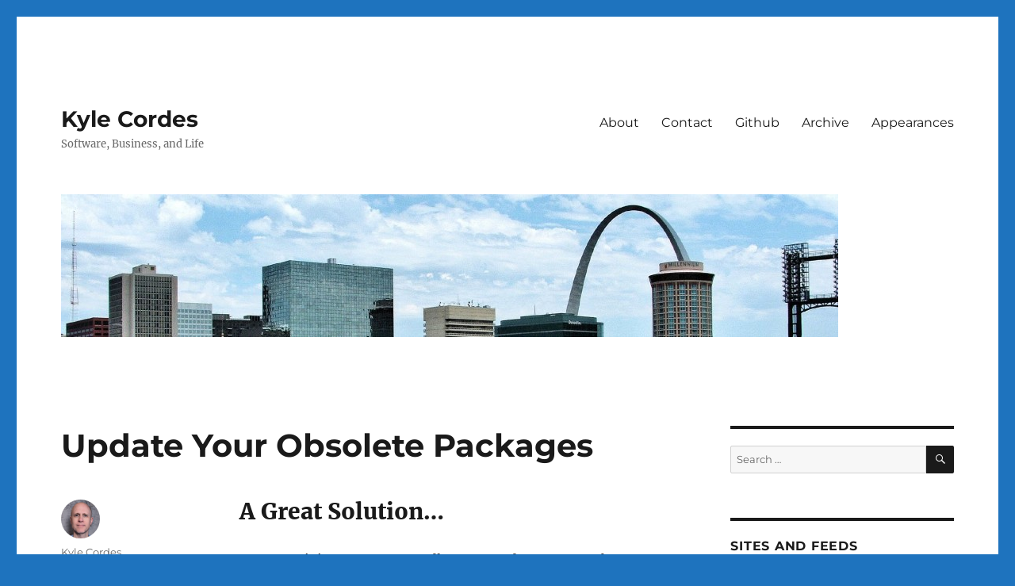

--- FILE ---
content_type: text/html; charset=UTF-8
request_url: https://kylecordes.com/2013/update-obsolete-packages
body_size: 11068
content:
<!DOCTYPE html>
<html lang="en-US" class="no-js">
<head>
	<meta charset="UTF-8">
	<meta name="viewport" content="width=device-width, initial-scale=1.0">
	<link rel="profile" href="https://gmpg.org/xfn/11">
		<script>(function(html){html.className = html.className.replace(/\bno-js\b/,'js')})(document.documentElement);</script>
<title>Update Your Obsolete Packages &#8211; Kyle Cordes</title>
<meta name='robots' content='max-image-preview:large' />
	<style>img:is([sizes="auto" i], [sizes^="auto," i]) { contain-intrinsic-size: 3000px 1500px }</style>
	<link rel="alternate" type="application/rss+xml" title="Kyle Cordes &raquo; Feed" href="https://kylecordes.com/feed" />
<link rel="alternate" type="application/rss+xml" title="Kyle Cordes &raquo; Comments Feed" href="https://kylecordes.com/comments/feed" />
<link rel="alternate" type="application/rss+xml" title="Kyle Cordes &raquo; Update Your Obsolete Packages Comments Feed" href="https://kylecordes.com/2013/update-obsolete-packages/feed" />
<script>
window._wpemojiSettings = {"baseUrl":"https:\/\/s.w.org\/images\/core\/emoji\/16.0.1\/72x72\/","ext":".png","svgUrl":"https:\/\/s.w.org\/images\/core\/emoji\/16.0.1\/svg\/","svgExt":".svg","source":{"concatemoji":"https:\/\/kylecordes.com\/blog\/wp-includes\/js\/wp-emoji-release.min.js?ver=6.8.3"}};
/*! This file is auto-generated */
!function(s,n){var o,i,e;function c(e){try{var t={supportTests:e,timestamp:(new Date).valueOf()};sessionStorage.setItem(o,JSON.stringify(t))}catch(e){}}function p(e,t,n){e.clearRect(0,0,e.canvas.width,e.canvas.height),e.fillText(t,0,0);var t=new Uint32Array(e.getImageData(0,0,e.canvas.width,e.canvas.height).data),a=(e.clearRect(0,0,e.canvas.width,e.canvas.height),e.fillText(n,0,0),new Uint32Array(e.getImageData(0,0,e.canvas.width,e.canvas.height).data));return t.every(function(e,t){return e===a[t]})}function u(e,t){e.clearRect(0,0,e.canvas.width,e.canvas.height),e.fillText(t,0,0);for(var n=e.getImageData(16,16,1,1),a=0;a<n.data.length;a++)if(0!==n.data[a])return!1;return!0}function f(e,t,n,a){switch(t){case"flag":return n(e,"\ud83c\udff3\ufe0f\u200d\u26a7\ufe0f","\ud83c\udff3\ufe0f\u200b\u26a7\ufe0f")?!1:!n(e,"\ud83c\udde8\ud83c\uddf6","\ud83c\udde8\u200b\ud83c\uddf6")&&!n(e,"\ud83c\udff4\udb40\udc67\udb40\udc62\udb40\udc65\udb40\udc6e\udb40\udc67\udb40\udc7f","\ud83c\udff4\u200b\udb40\udc67\u200b\udb40\udc62\u200b\udb40\udc65\u200b\udb40\udc6e\u200b\udb40\udc67\u200b\udb40\udc7f");case"emoji":return!a(e,"\ud83e\udedf")}return!1}function g(e,t,n,a){var r="undefined"!=typeof WorkerGlobalScope&&self instanceof WorkerGlobalScope?new OffscreenCanvas(300,150):s.createElement("canvas"),o=r.getContext("2d",{willReadFrequently:!0}),i=(o.textBaseline="top",o.font="600 32px Arial",{});return e.forEach(function(e){i[e]=t(o,e,n,a)}),i}function t(e){var t=s.createElement("script");t.src=e,t.defer=!0,s.head.appendChild(t)}"undefined"!=typeof Promise&&(o="wpEmojiSettingsSupports",i=["flag","emoji"],n.supports={everything:!0,everythingExceptFlag:!0},e=new Promise(function(e){s.addEventListener("DOMContentLoaded",e,{once:!0})}),new Promise(function(t){var n=function(){try{var e=JSON.parse(sessionStorage.getItem(o));if("object"==typeof e&&"number"==typeof e.timestamp&&(new Date).valueOf()<e.timestamp+604800&&"object"==typeof e.supportTests)return e.supportTests}catch(e){}return null}();if(!n){if("undefined"!=typeof Worker&&"undefined"!=typeof OffscreenCanvas&&"undefined"!=typeof URL&&URL.createObjectURL&&"undefined"!=typeof Blob)try{var e="postMessage("+g.toString()+"("+[JSON.stringify(i),f.toString(),p.toString(),u.toString()].join(",")+"));",a=new Blob([e],{type:"text/javascript"}),r=new Worker(URL.createObjectURL(a),{name:"wpTestEmojiSupports"});return void(r.onmessage=function(e){c(n=e.data),r.terminate(),t(n)})}catch(e){}c(n=g(i,f,p,u))}t(n)}).then(function(e){for(var t in e)n.supports[t]=e[t],n.supports.everything=n.supports.everything&&n.supports[t],"flag"!==t&&(n.supports.everythingExceptFlag=n.supports.everythingExceptFlag&&n.supports[t]);n.supports.everythingExceptFlag=n.supports.everythingExceptFlag&&!n.supports.flag,n.DOMReady=!1,n.readyCallback=function(){n.DOMReady=!0}}).then(function(){return e}).then(function(){var e;n.supports.everything||(n.readyCallback(),(e=n.source||{}).concatemoji?t(e.concatemoji):e.wpemoji&&e.twemoji&&(t(e.twemoji),t(e.wpemoji)))}))}((window,document),window._wpemojiSettings);
</script>
<style id='wp-emoji-styles-inline-css'>

	img.wp-smiley, img.emoji {
		display: inline !important;
		border: none !important;
		box-shadow: none !important;
		height: 1em !important;
		width: 1em !important;
		margin: 0 0.07em !important;
		vertical-align: -0.1em !important;
		background: none !important;
		padding: 0 !important;
	}
</style>
<link rel='stylesheet' id='wp-block-library-css' href='https://kylecordes.com/blog/wp-includes/css/dist/block-library/style.min.css?ver=6.8.3' media='all' />
<style id='wp-block-library-theme-inline-css'>
.wp-block-audio :where(figcaption){color:#555;font-size:13px;text-align:center}.is-dark-theme .wp-block-audio :where(figcaption){color:#ffffffa6}.wp-block-audio{margin:0 0 1em}.wp-block-code{border:1px solid #ccc;border-radius:4px;font-family:Menlo,Consolas,monaco,monospace;padding:.8em 1em}.wp-block-embed :where(figcaption){color:#555;font-size:13px;text-align:center}.is-dark-theme .wp-block-embed :where(figcaption){color:#ffffffa6}.wp-block-embed{margin:0 0 1em}.blocks-gallery-caption{color:#555;font-size:13px;text-align:center}.is-dark-theme .blocks-gallery-caption{color:#ffffffa6}:root :where(.wp-block-image figcaption){color:#555;font-size:13px;text-align:center}.is-dark-theme :root :where(.wp-block-image figcaption){color:#ffffffa6}.wp-block-image{margin:0 0 1em}.wp-block-pullquote{border-bottom:4px solid;border-top:4px solid;color:currentColor;margin-bottom:1.75em}.wp-block-pullquote cite,.wp-block-pullquote footer,.wp-block-pullquote__citation{color:currentColor;font-size:.8125em;font-style:normal;text-transform:uppercase}.wp-block-quote{border-left:.25em solid;margin:0 0 1.75em;padding-left:1em}.wp-block-quote cite,.wp-block-quote footer{color:currentColor;font-size:.8125em;font-style:normal;position:relative}.wp-block-quote:where(.has-text-align-right){border-left:none;border-right:.25em solid;padding-left:0;padding-right:1em}.wp-block-quote:where(.has-text-align-center){border:none;padding-left:0}.wp-block-quote.is-large,.wp-block-quote.is-style-large,.wp-block-quote:where(.is-style-plain){border:none}.wp-block-search .wp-block-search__label{font-weight:700}.wp-block-search__button{border:1px solid #ccc;padding:.375em .625em}:where(.wp-block-group.has-background){padding:1.25em 2.375em}.wp-block-separator.has-css-opacity{opacity:.4}.wp-block-separator{border:none;border-bottom:2px solid;margin-left:auto;margin-right:auto}.wp-block-separator.has-alpha-channel-opacity{opacity:1}.wp-block-separator:not(.is-style-wide):not(.is-style-dots){width:100px}.wp-block-separator.has-background:not(.is-style-dots){border-bottom:none;height:1px}.wp-block-separator.has-background:not(.is-style-wide):not(.is-style-dots){height:2px}.wp-block-table{margin:0 0 1em}.wp-block-table td,.wp-block-table th{word-break:normal}.wp-block-table :where(figcaption){color:#555;font-size:13px;text-align:center}.is-dark-theme .wp-block-table :where(figcaption){color:#ffffffa6}.wp-block-video :where(figcaption){color:#555;font-size:13px;text-align:center}.is-dark-theme .wp-block-video :where(figcaption){color:#ffffffa6}.wp-block-video{margin:0 0 1em}:root :where(.wp-block-template-part.has-background){margin-bottom:0;margin-top:0;padding:1.25em 2.375em}
</style>
<style id='classic-theme-styles-inline-css'>
/*! This file is auto-generated */
.wp-block-button__link{color:#fff;background-color:#32373c;border-radius:9999px;box-shadow:none;text-decoration:none;padding:calc(.667em + 2px) calc(1.333em + 2px);font-size:1.125em}.wp-block-file__button{background:#32373c;color:#fff;text-decoration:none}
</style>
<style id='global-styles-inline-css'>
:root{--wp--preset--aspect-ratio--square: 1;--wp--preset--aspect-ratio--4-3: 4/3;--wp--preset--aspect-ratio--3-4: 3/4;--wp--preset--aspect-ratio--3-2: 3/2;--wp--preset--aspect-ratio--2-3: 2/3;--wp--preset--aspect-ratio--16-9: 16/9;--wp--preset--aspect-ratio--9-16: 9/16;--wp--preset--color--black: #000000;--wp--preset--color--cyan-bluish-gray: #abb8c3;--wp--preset--color--white: #fff;--wp--preset--color--pale-pink: #f78da7;--wp--preset--color--vivid-red: #cf2e2e;--wp--preset--color--luminous-vivid-orange: #ff6900;--wp--preset--color--luminous-vivid-amber: #fcb900;--wp--preset--color--light-green-cyan: #7bdcb5;--wp--preset--color--vivid-green-cyan: #00d084;--wp--preset--color--pale-cyan-blue: #8ed1fc;--wp--preset--color--vivid-cyan-blue: #0693e3;--wp--preset--color--vivid-purple: #9b51e0;--wp--preset--color--dark-gray: #1a1a1a;--wp--preset--color--medium-gray: #686868;--wp--preset--color--light-gray: #e5e5e5;--wp--preset--color--blue-gray: #4d545c;--wp--preset--color--bright-blue: #007acc;--wp--preset--color--light-blue: #9adffd;--wp--preset--color--dark-brown: #402b30;--wp--preset--color--medium-brown: #774e24;--wp--preset--color--dark-red: #640c1f;--wp--preset--color--bright-red: #ff675f;--wp--preset--color--yellow: #ffef8e;--wp--preset--gradient--vivid-cyan-blue-to-vivid-purple: linear-gradient(135deg,rgba(6,147,227,1) 0%,rgb(155,81,224) 100%);--wp--preset--gradient--light-green-cyan-to-vivid-green-cyan: linear-gradient(135deg,rgb(122,220,180) 0%,rgb(0,208,130) 100%);--wp--preset--gradient--luminous-vivid-amber-to-luminous-vivid-orange: linear-gradient(135deg,rgba(252,185,0,1) 0%,rgba(255,105,0,1) 100%);--wp--preset--gradient--luminous-vivid-orange-to-vivid-red: linear-gradient(135deg,rgba(255,105,0,1) 0%,rgb(207,46,46) 100%);--wp--preset--gradient--very-light-gray-to-cyan-bluish-gray: linear-gradient(135deg,rgb(238,238,238) 0%,rgb(169,184,195) 100%);--wp--preset--gradient--cool-to-warm-spectrum: linear-gradient(135deg,rgb(74,234,220) 0%,rgb(151,120,209) 20%,rgb(207,42,186) 40%,rgb(238,44,130) 60%,rgb(251,105,98) 80%,rgb(254,248,76) 100%);--wp--preset--gradient--blush-light-purple: linear-gradient(135deg,rgb(255,206,236) 0%,rgb(152,150,240) 100%);--wp--preset--gradient--blush-bordeaux: linear-gradient(135deg,rgb(254,205,165) 0%,rgb(254,45,45) 50%,rgb(107,0,62) 100%);--wp--preset--gradient--luminous-dusk: linear-gradient(135deg,rgb(255,203,112) 0%,rgb(199,81,192) 50%,rgb(65,88,208) 100%);--wp--preset--gradient--pale-ocean: linear-gradient(135deg,rgb(255,245,203) 0%,rgb(182,227,212) 50%,rgb(51,167,181) 100%);--wp--preset--gradient--electric-grass: linear-gradient(135deg,rgb(202,248,128) 0%,rgb(113,206,126) 100%);--wp--preset--gradient--midnight: linear-gradient(135deg,rgb(2,3,129) 0%,rgb(40,116,252) 100%);--wp--preset--font-size--small: 13px;--wp--preset--font-size--medium: 20px;--wp--preset--font-size--large: 36px;--wp--preset--font-size--x-large: 42px;--wp--preset--spacing--20: 0.44rem;--wp--preset--spacing--30: 0.67rem;--wp--preset--spacing--40: 1rem;--wp--preset--spacing--50: 1.5rem;--wp--preset--spacing--60: 2.25rem;--wp--preset--spacing--70: 3.38rem;--wp--preset--spacing--80: 5.06rem;--wp--preset--shadow--natural: 6px 6px 9px rgba(0, 0, 0, 0.2);--wp--preset--shadow--deep: 12px 12px 50px rgba(0, 0, 0, 0.4);--wp--preset--shadow--sharp: 6px 6px 0px rgba(0, 0, 0, 0.2);--wp--preset--shadow--outlined: 6px 6px 0px -3px rgba(255, 255, 255, 1), 6px 6px rgba(0, 0, 0, 1);--wp--preset--shadow--crisp: 6px 6px 0px rgba(0, 0, 0, 1);}:where(.is-layout-flex){gap: 0.5em;}:where(.is-layout-grid){gap: 0.5em;}body .is-layout-flex{display: flex;}.is-layout-flex{flex-wrap: wrap;align-items: center;}.is-layout-flex > :is(*, div){margin: 0;}body .is-layout-grid{display: grid;}.is-layout-grid > :is(*, div){margin: 0;}:where(.wp-block-columns.is-layout-flex){gap: 2em;}:where(.wp-block-columns.is-layout-grid){gap: 2em;}:where(.wp-block-post-template.is-layout-flex){gap: 1.25em;}:where(.wp-block-post-template.is-layout-grid){gap: 1.25em;}.has-black-color{color: var(--wp--preset--color--black) !important;}.has-cyan-bluish-gray-color{color: var(--wp--preset--color--cyan-bluish-gray) !important;}.has-white-color{color: var(--wp--preset--color--white) !important;}.has-pale-pink-color{color: var(--wp--preset--color--pale-pink) !important;}.has-vivid-red-color{color: var(--wp--preset--color--vivid-red) !important;}.has-luminous-vivid-orange-color{color: var(--wp--preset--color--luminous-vivid-orange) !important;}.has-luminous-vivid-amber-color{color: var(--wp--preset--color--luminous-vivid-amber) !important;}.has-light-green-cyan-color{color: var(--wp--preset--color--light-green-cyan) !important;}.has-vivid-green-cyan-color{color: var(--wp--preset--color--vivid-green-cyan) !important;}.has-pale-cyan-blue-color{color: var(--wp--preset--color--pale-cyan-blue) !important;}.has-vivid-cyan-blue-color{color: var(--wp--preset--color--vivid-cyan-blue) !important;}.has-vivid-purple-color{color: var(--wp--preset--color--vivid-purple) !important;}.has-black-background-color{background-color: var(--wp--preset--color--black) !important;}.has-cyan-bluish-gray-background-color{background-color: var(--wp--preset--color--cyan-bluish-gray) !important;}.has-white-background-color{background-color: var(--wp--preset--color--white) !important;}.has-pale-pink-background-color{background-color: var(--wp--preset--color--pale-pink) !important;}.has-vivid-red-background-color{background-color: var(--wp--preset--color--vivid-red) !important;}.has-luminous-vivid-orange-background-color{background-color: var(--wp--preset--color--luminous-vivid-orange) !important;}.has-luminous-vivid-amber-background-color{background-color: var(--wp--preset--color--luminous-vivid-amber) !important;}.has-light-green-cyan-background-color{background-color: var(--wp--preset--color--light-green-cyan) !important;}.has-vivid-green-cyan-background-color{background-color: var(--wp--preset--color--vivid-green-cyan) !important;}.has-pale-cyan-blue-background-color{background-color: var(--wp--preset--color--pale-cyan-blue) !important;}.has-vivid-cyan-blue-background-color{background-color: var(--wp--preset--color--vivid-cyan-blue) !important;}.has-vivid-purple-background-color{background-color: var(--wp--preset--color--vivid-purple) !important;}.has-black-border-color{border-color: var(--wp--preset--color--black) !important;}.has-cyan-bluish-gray-border-color{border-color: var(--wp--preset--color--cyan-bluish-gray) !important;}.has-white-border-color{border-color: var(--wp--preset--color--white) !important;}.has-pale-pink-border-color{border-color: var(--wp--preset--color--pale-pink) !important;}.has-vivid-red-border-color{border-color: var(--wp--preset--color--vivid-red) !important;}.has-luminous-vivid-orange-border-color{border-color: var(--wp--preset--color--luminous-vivid-orange) !important;}.has-luminous-vivid-amber-border-color{border-color: var(--wp--preset--color--luminous-vivid-amber) !important;}.has-light-green-cyan-border-color{border-color: var(--wp--preset--color--light-green-cyan) !important;}.has-vivid-green-cyan-border-color{border-color: var(--wp--preset--color--vivid-green-cyan) !important;}.has-pale-cyan-blue-border-color{border-color: var(--wp--preset--color--pale-cyan-blue) !important;}.has-vivid-cyan-blue-border-color{border-color: var(--wp--preset--color--vivid-cyan-blue) !important;}.has-vivid-purple-border-color{border-color: var(--wp--preset--color--vivid-purple) !important;}.has-vivid-cyan-blue-to-vivid-purple-gradient-background{background: var(--wp--preset--gradient--vivid-cyan-blue-to-vivid-purple) !important;}.has-light-green-cyan-to-vivid-green-cyan-gradient-background{background: var(--wp--preset--gradient--light-green-cyan-to-vivid-green-cyan) !important;}.has-luminous-vivid-amber-to-luminous-vivid-orange-gradient-background{background: var(--wp--preset--gradient--luminous-vivid-amber-to-luminous-vivid-orange) !important;}.has-luminous-vivid-orange-to-vivid-red-gradient-background{background: var(--wp--preset--gradient--luminous-vivid-orange-to-vivid-red) !important;}.has-very-light-gray-to-cyan-bluish-gray-gradient-background{background: var(--wp--preset--gradient--very-light-gray-to-cyan-bluish-gray) !important;}.has-cool-to-warm-spectrum-gradient-background{background: var(--wp--preset--gradient--cool-to-warm-spectrum) !important;}.has-blush-light-purple-gradient-background{background: var(--wp--preset--gradient--blush-light-purple) !important;}.has-blush-bordeaux-gradient-background{background: var(--wp--preset--gradient--blush-bordeaux) !important;}.has-luminous-dusk-gradient-background{background: var(--wp--preset--gradient--luminous-dusk) !important;}.has-pale-ocean-gradient-background{background: var(--wp--preset--gradient--pale-ocean) !important;}.has-electric-grass-gradient-background{background: var(--wp--preset--gradient--electric-grass) !important;}.has-midnight-gradient-background{background: var(--wp--preset--gradient--midnight) !important;}.has-small-font-size{font-size: var(--wp--preset--font-size--small) !important;}.has-medium-font-size{font-size: var(--wp--preset--font-size--medium) !important;}.has-large-font-size{font-size: var(--wp--preset--font-size--large) !important;}.has-x-large-font-size{font-size: var(--wp--preset--font-size--x-large) !important;}
:where(.wp-block-post-template.is-layout-flex){gap: 1.25em;}:where(.wp-block-post-template.is-layout-grid){gap: 1.25em;}
:where(.wp-block-columns.is-layout-flex){gap: 2em;}:where(.wp-block-columns.is-layout-grid){gap: 2em;}
:root :where(.wp-block-pullquote){font-size: 1.5em;line-height: 1.6;}
</style>
<link rel='stylesheet' id='twentysixteen-fonts-css' href='https://kylecordes.com/blog/wp-content/themes/twentysixteen/fonts/merriweather-plus-montserrat-plus-inconsolata.css?ver=20230328' media='all' />
<link rel='stylesheet' id='genericons-css' href='https://kylecordes.com/blog/wp-content/themes/twentysixteen/genericons/genericons.css?ver=20201208' media='all' />
<link rel='stylesheet' id='twentysixteen-style-css' href='https://kylecordes.com/blog/wp-content/themes/twentysixteen/style.css?ver=20250715' media='all' />
<link rel='stylesheet' id='twentysixteen-block-style-css' href='https://kylecordes.com/blog/wp-content/themes/twentysixteen/css/blocks.css?ver=20240817' media='all' />
<!--[if lt IE 10]>
<link rel='stylesheet' id='twentysixteen-ie-css' href='https://kylecordes.com/blog/wp-content/themes/twentysixteen/css/ie.css?ver=20170530' media='all' />
<![endif]-->
<!--[if lt IE 9]>
<link rel='stylesheet' id='twentysixteen-ie8-css' href='https://kylecordes.com/blog/wp-content/themes/twentysixteen/css/ie8.css?ver=20170530' media='all' />
<![endif]-->
<!--[if lt IE 8]>
<link rel='stylesheet' id='twentysixteen-ie7-css' href='https://kylecordes.com/blog/wp-content/themes/twentysixteen/css/ie7.css?ver=20170530' media='all' />
<![endif]-->
<!--[if lt IE 9]>
<script src="https://kylecordes.com/blog/wp-content/themes/twentysixteen/js/html5.js?ver=3.7.3" id="twentysixteen-html5-js"></script>
<![endif]-->
<script src="https://kylecordes.com/blog/wp-includes/js/jquery/jquery.min.js?ver=3.7.1" id="jquery-core-js"></script>
<script src="https://kylecordes.com/blog/wp-includes/js/jquery/jquery-migrate.min.js?ver=3.4.1" id="jquery-migrate-js"></script>
<script id="twentysixteen-script-js-extra">
var screenReaderText = {"expand":"expand child menu","collapse":"collapse child menu"};
</script>
<script src="https://kylecordes.com/blog/wp-content/themes/twentysixteen/js/functions.js?ver=20230629" id="twentysixteen-script-js" defer data-wp-strategy="defer"></script>
<link rel="https://api.w.org/" href="https://kylecordes.com/wp-json/" /><link rel="alternate" title="JSON" type="application/json" href="https://kylecordes.com/wp-json/wp/v2/posts/1395" /><link rel="EditURI" type="application/rsd+xml" title="RSD" href="https://kylecordes.com/blog/xmlrpc.php?rsd" />
<meta name="generator" content="WordPress 6.8.3" />
<link rel="canonical" href="https://kylecordes.com/2013/update-obsolete-packages" />
<link rel='shortlink' href='https://kylecordes.com/?p=1395' />
<link rel="alternate" title="oEmbed (JSON)" type="application/json+oembed" href="https://kylecordes.com/wp-json/oembed/1.0/embed?url=https%3A%2F%2Fkylecordes.com%2F2013%2Fupdate-obsolete-packages" />
<link rel="alternate" title="oEmbed (XML)" type="text/xml+oembed" href="https://kylecordes.com/wp-json/oembed/1.0/embed?url=https%3A%2F%2Fkylecordes.com%2F2013%2Fupdate-obsolete-packages&#038;format=xml" />
<!-- Global site tag (gtag.js) - Google Analytics -->
<script async src="https://www.googletagmanager.com/gtag/js?id=G-X0V7PKJ12G"></script>
<script>
  window.dataLayer = window.dataLayer || [];
  function gtag(){dataLayer.push(arguments);}
  gtag('js', new Date());

  gtag('config', 'G-X0V7PKJ12G');
</script>
<!--Customizer CSS--> 
<style type="text/css">
.site-footer span[role=separator] {
    display: none;
}
.site-info>a:last-child {
    display: none;
}
.site-footer .site-title:after {
    display: none;
}
</style> 
<!--/Customizer CSS-->
<style id="custom-background-css">
body.custom-background { background-color: #1e73be; }
</style>
	<link rel="icon" href="https://kylecordes.com/blog/wp-content/uploads/2019/07/favicon.png" sizes="32x32" />
<link rel="icon" href="https://kylecordes.com/blog/wp-content/uploads/2019/07/favicon.png" sizes="192x192" />
<link rel="apple-touch-icon" href="https://kylecordes.com/blog/wp-content/uploads/2019/07/favicon.png" />
<meta name="msapplication-TileImage" content="https://kylecordes.com/blog/wp-content/uploads/2019/07/favicon.png" />
		<style id="wp-custom-css">
			.post li {
  list-style-position: inside;
	padding-left: 1.3em;
  text-indent: -1.3em;
}
		</style>
		</head>

<body class="wp-singular post-template-default single single-post postid-1395 single-format-standard custom-background wp-embed-responsive wp-theme-twentysixteen">
<div id="page" class="site">
	<div class="site-inner">
		<a class="skip-link screen-reader-text" href="#content">
			Skip to content		</a>

		<header id="masthead" class="site-header">
			<div class="site-header-main">
				<div class="site-branding">
																					<p class="site-title"><a href="https://kylecordes.com/" rel="home" >Kyle Cordes</a></p>
												<p class="site-description">Software, Business, and Life</p>
									</div><!-- .site-branding -->

									<button id="menu-toggle" class="menu-toggle">Menu</button>

					<div id="site-header-menu" class="site-header-menu">
													<nav id="site-navigation" class="main-navigation" aria-label="Primary Menu">
								<div class="menu-main-menu-2019-container"><ul id="menu-main-menu-2019" class="primary-menu"><li id="menu-item-1685" class="menu-item menu-item-type-post_type menu-item-object-page menu-item-1685"><a href="https://kylecordes.com/about">About</a></li>
<li id="menu-item-1686" class="menu-item menu-item-type-post_type menu-item-object-page menu-item-1686"><a href="https://kylecordes.com/contact">Contact</a></li>
<li id="menu-item-1687" class="menu-item menu-item-type-custom menu-item-object-custom menu-item-1687"><a href="https://github.com/kylecordes">Github</a></li>
<li id="menu-item-1843" class="menu-item menu-item-type-post_type menu-item-object-page menu-item-1843"><a href="https://kylecordes.com/archive">Archive</a></li>
<li id="menu-item-1846" class="menu-item menu-item-type-post_type menu-item-object-page menu-item-1846"><a href="https://kylecordes.com/appearances">Appearances</a></li>
</ul></div>							</nav><!-- .main-navigation -->
						
											</div><!-- .site-header-menu -->
							</div><!-- .site-header-main -->

											<div class="header-image">
					<a href="https://kylecordes.com/" rel="home" >
						<img src="https://kylecordes.com/blog/wp-content/uploads/2009/08/cropped-162457590_a15ba5ad21_o.jpg" width="980" height="180" alt="Kyle Cordes" sizes="(max-width: 709px) 85vw, (max-width: 909px) 81vw, (max-width: 1362px) 88vw, 1200px" srcset="https://kylecordes.com/blog/wp-content/uploads/2009/08/cropped-162457590_a15ba5ad21_o.jpg 980w, https://kylecordes.com/blog/wp-content/uploads/2009/08/cropped-162457590_a15ba5ad21_o-150x27.jpg 150w, https://kylecordes.com/blog/wp-content/uploads/2009/08/cropped-162457590_a15ba5ad21_o-300x55.jpg 300w" decoding="async" fetchpriority="high" />					</a>
				</div><!-- .header-image -->
					</header><!-- .site-header -->

		<div id="content" class="site-content">

<div id="primary" class="content-area">
	<main id="main" class="site-main">
		
<article id="post-1395" class="post-1395 post type-post status-publish format-standard hentry category-tech tag-clojure">
	<header class="entry-header">
		<h1 class="entry-title">Update Your Obsolete Packages</h1>	</header><!-- .entry-header -->

	
	
	<div class="entry-content">
		<h2>A Great Solution&#8230;</h2>
<p>Maven, Leiningen, Nuget, Gradle, NPM, and numerous other package/dependency management tools are very helpful for modern (or perhaps post-modern) development, which typically involves numerous library dependencies.</p>
<p>These tools implement a fundamentally good and important idea:</p>
<ol>
<li>List the packages, and versions, your package/application depends on. In a text file. In the project. Where it can be diffed and merged.</li>
<li>Run a command, all the libraries are all fetched and made available.</li>
</ol>
<p>All of the above tools default to fetching from open source software repositories. Some or all of them can be easily configured to perform the same job with internal, closed-source repositories if needed.</p>
<p>All of the above tools are a large improvement over the bad old days, when adding a library meant a manual, recursive search of the internet for transitive dependencies.</p>
<h2>&#8230; Leads to a New Problem</h2>
<p>These tools make it so easy to &#8220;lock in&#8221; specific library versions, that projects can very easily fall far behind the current release versions of those libraries. To avoid this in our projects, a few times per year we upgrade all the libraries (timed to avoid doing it right before any important release dates).</p>
<p>I&#8217;ve seen this done by hand, looking up the current version of each library &#8211; and it is very tedious. Instead, a package/dependency manager ought to have an easy way to update versions. Sadly, as far as I know none of them have such a thing built in. Here are the addon tools I&#8217;ve found so far:</p>
<h3>NPM</h3>
<p>Use <a href="https://github.com/tjunnone/npm-check-updates">npm-check-updates</a>. The built in &#8220;npm obsolete&#8221; sounds like it might do the right thing, but it doesn&#8217;t.</p>
<pre>npm-check-updates -u</pre>
<h3>Leiningen</h3>
<p>Use <a href="https://github.com/xsc/lein-ancient">lein-ancient</a>.</p>
<pre>lein ancient upgrade</pre>
<h3>Maven</h3>
<p>The <a href="http://mojo.codehaus.org/versions-maven-plugin/">Versions Plugin</a> does the job.</p>
<pre>mvn versions:use-latest-releases</pre>
<h3>Ruby</h3>
<pre>gem outdated</pre>
<p>or</p>
<pre>bundle outdated</pre>
<h3>Bower</h3>
<p>There are numerous Stack Overflow questions asking for this functionality, but it is not present. To some extent, &#8220;bower list&#8221; will show you packages for which newer versions are available, then you can manually update them in your bower.json file.</p>
<h3>Cocoapods</h3>
<pre>pod outdated</pre>
<h3>Others?</h3>
<p>If anyone knows of similar tools for other dependency managers, I&#8217;ll be happy to add them to this list.</p>
<p>&nbsp;</p>
	</div><!-- .entry-content -->

	<footer class="entry-footer">
		<span class="byline"><img alt='' src='https://secure.gravatar.com/avatar/fcb4f091a7ba8f9b4df0c1b69b9a0f4081325d996668567843eef27222cd50db?s=49&#038;d=mm&#038;r=g' srcset='https://secure.gravatar.com/avatar/fcb4f091a7ba8f9b4df0c1b69b9a0f4081325d996668567843eef27222cd50db?s=98&#038;d=mm&#038;r=g 2x' class='avatar avatar-49 photo' height='49' width='49' decoding='async'/><span class="screen-reader-text">Author </span><span class="author vcard"><a class="url fn n" href="https://kylecordes.com/author/kylec">Kyle Cordes</a></span></span><span class="posted-on"><span class="screen-reader-text">Posted on </span><a href="https://kylecordes.com/2013/update-obsolete-packages" rel="bookmark"><time class="entry-date published" datetime="2013-11-26T22:34:07-07:00">November 26, 2013</time><time class="updated" datetime="2014-01-17T11:35:37-07:00">January 17, 2014</time></a></span><span class="cat-links"><span class="screen-reader-text">Categories </span><a href="https://kylecordes.com/category/tech" rel="category tag">Technology</a></span><span class="tags-links"><span class="screen-reader-text">Tags </span><a href="https://kylecordes.com/tag/clojure" rel="tag">clojure</a></span>			</footer><!-- .entry-footer -->
</article><!-- #post-1395 -->

<div id="comments" class="comments-area">

			<h2 class="comments-title">
			2 thoughts on &ldquo;Update Your Obsolete Packages&rdquo;		</h2>

		
		<ol class="comment-list">
					<li id="comment-102872" class="comment even thread-even depth-1">
			<article id="div-comment-102872" class="comment-body">
				<footer class="comment-meta">
					<div class="comment-author vcard">
						<img alt='' src='https://secure.gravatar.com/avatar/33c7664751e1f2e21fb693d48d3752f9f83d702bfead81df0c451f55647ceeb8?s=42&#038;d=mm&#038;r=g' srcset='https://secure.gravatar.com/avatar/33c7664751e1f2e21fb693d48d3752f9f83d702bfead81df0c451f55647ceeb8?s=84&#038;d=mm&#038;r=g 2x' class='avatar avatar-42 photo' height='42' width='42' decoding='async'/>						<b class="fn">Alexis Gallagher</b> <span class="says">says:</span>					</div><!-- .comment-author -->

					<div class="comment-metadata">
						<a href="https://kylecordes.com/2013/update-obsolete-packages#comment-102872"><time datetime="2013-11-27T00:23:56-07:00">November 27, 2013 at 12:23 am</time></a>					</div><!-- .comment-metadata -->

									</footer><!-- .comment-meta -->

				<div class="comment-content">
					<p>Cocoapods, the dependency management tool for iOS development, has the command &#8220;pod outdated&#8221;</p>
				</div><!-- .comment-content -->

							</article><!-- .comment-body -->
		</li><!-- #comment-## -->
		<li id="comment-102879" class="comment odd alt thread-odd thread-alt depth-1">
			<article id="div-comment-102879" class="comment-body">
				<footer class="comment-meta">
					<div class="comment-author vcard">
						<img alt='' src='https://secure.gravatar.com/avatar/c6b2c1cfa3fa29a0b48da37db64947d6fe794a13339e0e72a798939b57399792?s=42&#038;d=mm&#038;r=g' srcset='https://secure.gravatar.com/avatar/c6b2c1cfa3fa29a0b48da37db64947d6fe794a13339e0e72a798939b57399792?s=84&#038;d=mm&#038;r=g 2x' class='avatar avatar-42 photo' height='42' width='42' loading='lazy' decoding='async'/>						<b class="fn">edbond</b> <span class="says">says:</span>					</div><!-- .comment-author -->

					<div class="comment-metadata">
						<a href="https://kylecordes.com/2013/update-obsolete-packages#comment-102879"><time datetime="2013-11-27T07:06:40-07:00">November 27, 2013 at 7:06 am</time></a>					</div><!-- .comment-metadata -->

									</footer><!-- .comment-meta -->

				<div class="comment-content">
					<p>You can add Ruby:</p>
<p>gem outdated<br />
or<br />
bundle outdated</p>
<p>Example output for bundler:<br />
Outdated gems included in the bundle:<br />
  * actionmailer (4.0.1 &gt; 3.2.10)<br />
  * actionpack (4.0.1 &gt; 3.2.10)<br />
  * activemodel (4.0.1 &gt; 3.2.10)<br />
  * activerecord (4.0.1 &gt; 3.2.10)</p>
				</div><!-- .comment-content -->

							</article><!-- .comment-body -->
		</li><!-- #comment-## -->
		</ol><!-- .comment-list -->

		
	
		<p class="no-comments">Comments are closed.</p>
	
	
</div><!-- .comments-area -->

	<nav class="navigation post-navigation" aria-label="Posts">
		<h2 class="screen-reader-text">Post navigation</h2>
		<div class="nav-links"><div class="nav-previous"><a href="https://kylecordes.com/2013/bash-git-prompt" rel="prev"><span class="meta-nav" aria-hidden="true">Previous</span> <span class="screen-reader-text">Previous post:</span> <span class="post-title">A Better Bash+Git Prompt</span></a></div><div class="nav-next"><a href="https://kylecordes.com/2013/code-review-gate" rel="next"><span class="meta-nav" aria-hidden="true">Next</span> <span class="screen-reader-text">Next post:</span> <span class="post-title">Code Reviews &#8211; Use a gate, not a drive-by</span></a></div></div>
	</nav>
	</main><!-- .site-main -->

	
</div><!-- .content-area -->


	<aside id="secondary" class="sidebar widget-area">
		<section id="search-4" class="widget widget_search">
<form role="search" method="get" class="search-form" action="https://kylecordes.com/">
	<label>
		<span class="screen-reader-text">
			Search for:		</span>
		<input type="search" class="search-field" placeholder="Search &hellip;" value="" name="s" />
	</label>
	<button type="submit" class="search-submit"><span class="screen-reader-text">
		Search	</span></button>
</form>
</section><section id="block-8" class="widget widget_block"><h2 class="widget-title">Sites and Feeds</h2><div class="wp-widget-group__inner-blocks">
<p><a href="https://x.com/kylecordes"><strong>@kylecordes</strong> on X / Twitter</a><br><a href="http://www.linkedin.com/in/kylecordes"><strong>linkedin.com</strong>/in/kylecordes</a> <br><a href="https://www.facebook.com/kylecordes"><strong>facebook.com</strong>/kylecordes</a> <br><a href="https://signal.me/#eu/3PZ-0HXIk8TMiiJFodvRoSSqVVxPjEG0AbfnJDW8JQeEWSL0N9xEvqgZwnkW50CI" data-type="link" data-id="https://signal.me/#eu/3PZ-0HXIk8TMiiJFodvRoSSqVVxPjEG0AbfnJDW8JQeEWSL0N9xEvqgZwnkW50CI"><strong>kylecordes</strong> on signal</a><br><a href="https://bsky.app/profile/kylecordes.bsky.social"><strong>kylecordes.bsky.social</strong> on BlueSky</a> <br></p>

<p><a href="http://kylecordes.com/archive">Full archive - post history</a></p>

<h4 class="wp-block-heading">Categories</h4>
<ul class="wp-block-categories-list wp-block-categories">	<li class="cat-item cat-item-11"><a href="https://kylecordes.com/category/business">Business</a>
</li>
	<li class="cat-item cat-item-29"><a href="https://kylecordes.com/category/life">Life</a>
</li>
	<li class="cat-item cat-item-8"><a href="https://kylecordes.com/category/presentation">Presentations</a>
</li>
	<li class="cat-item cat-item-1"><a href="https://kylecordes.com/category/tech">Technology</a>
</li>
</ul></div></section><section id="block-7" class="widget widget_block"><h2 class="widget-title">Current ventures include...</h2><div class="wp-widget-group__inner-blocks">
<figure class="wp-block-image is-resized"><a href="https://virtenia.com/"><img loading="lazy" decoding="async" width="497" height="75" src="https://kylecordes.com/blog/wp-content/uploads/2025/02/virtenia2.png" alt="" class="wp-image-1921" style="width:196px;height:auto" srcset="https://kylecordes.com/blog/wp-content/uploads/2025/02/virtenia2.png 497w, https://kylecordes.com/blog/wp-content/uploads/2025/02/virtenia2-300x45.png 300w, https://kylecordes.com/blog/wp-content/uploads/2025/02/virtenia2-150x23.png 150w" sizes="auto, (max-width: 497px) 85vw, 497px" /></a></figure>
</div></section><section id="block-12" class="widget widget_block"><h2 class="widget-title">Former ventures include...</h2><div class="wp-widget-group__inner-blocks">
<figure class="wp-block-image size-full is-resized"><a href="https://oasisdigital.com/"><img loading="lazy" decoding="async" width="175" height="63" src="https://kylecordes.com/blog/wp-content/uploads/2022/07/od_logo_medium.png" alt="" class="wp-image-1829" style="width:131px;height:47px" srcset="https://kylecordes.com/blog/wp-content/uploads/2022/07/od_logo_medium.png 175w, https://kylecordes.com/blog/wp-content/uploads/2022/07/od_logo_medium-150x54.png 150w" sizes="auto, (max-width: 175px) 85vw, 175px" /></a></figure>

<figure class="wp-block-image size-full is-resized"><a href="https://expium.com"><img loading="lazy" decoding="async" width="300" height="140" src="https://kylecordes.com/blog/wp-content/uploads/2022/07/expium-logo.png" alt="" class="wp-image-1830" style="width:132px;height:62px" srcset="https://kylecordes.com/blog/wp-content/uploads/2022/07/expium-logo.png 300w, https://kylecordes.com/blog/wp-content/uploads/2022/07/expium-logo-150x70.png 150w" sizes="auto, (max-width: 300px) 85vw, 300px" /></a></figure>

<figure class="wp-block-image size-full is-resized"><img loading="lazy" decoding="async" width="210" height="71" src="https://kylecordes.com/blog/wp-content/uploads/2023/04/mwm-ticketrx.png" alt="" class="wp-image-1899" style="width:138px;height:47px" srcset="https://kylecordes.com/blog/wp-content/uploads/2023/04/mwm-ticketrx.png 210w, https://kylecordes.com/blog/wp-content/uploads/2023/04/mwm-ticketrx-150x51.png 150w" sizes="auto, (max-width: 210px) 85vw, 210px" /></figure>
</div></section><section id="tag-widget-3" class="widget TagWidget"><h2 class="widget-title">Top Posts</h2><ul class = "posts-by-tag-list"><li class="posts-by-tag-item estimates programming top video" id="posts-by-tag-item-573"><a class = "posts-by-tag-item-title" href="https://kylecordes.com/2010/estimates-and-promises">When Will It Ship? Estimates and Promises</a></li><li class="posts-by-tag-item commentary top" id="posts-by-tag-item-114"><a class = "posts-by-tag-item-title" href="https://kylecordes.com/2006/world-is-my-warehouse">The World is My Warehouse</a></li><li class="posts-by-tag-item commentary delegation money top video" id="posts-by-tag-item-622"><a class = "posts-by-tag-item-title" href="https://kylecordes.com/2010/strategic-vacation">Take a Strategic Vacation</a></li><li class="posts-by-tag-item linux sysadmin top" id="posts-by-tag-item-253"><a class = "posts-by-tag-item-title" href="https://kylecordes.com/2009/compile-it-yourself">Sometimes You Need to Compile It Yourself</a></li><li class="posts-by-tag-item commentary money programming top" id="posts-by-tag-item-175"><a class = "posts-by-tag-item-title" href="https://kylecordes.com/2008/beyond-the-call">Playing to Win, Going Beyond the Call of Duty</a></li><li class="posts-by-tag-item commentary java postgresql saas top" id="posts-by-tag-item-454"><a class = "posts-by-tag-item-title" href="https://kylecordes.com/2010/mwm-sold">Mobile Workforce Management, a Five Year SaaS Mission Completed</a></li><li class="posts-by-tag-item git source-control top" id="posts-by-tag-item-173"><a class = "posts-by-tag-item-title" href="https://kylecordes.com/2008/git-windows-go">Getting Started with Git and GitHub on Windows</a></li><li class="posts-by-tag-item commentary programming top" id="posts-by-tag-item-157"><a class = "posts-by-tag-item-title" href="https://kylecordes.com/2007/distributed-team-tools">Fourteen Tools for a Productive Distributed Team</a></li></ul></section>
		<section id="recent-posts-4" class="widget widget_recent_entries">
		<h2 class="widget-title">Recent Posts</h2><nav aria-label="Recent Posts">
		<ul>
											<li>
					<a href="https://kylecordes.com/2025/typescript-html-generation-on-the-server">TypeScript HTML generation on the server</a>
									</li>
											<li>
					<a href="https://kylecordes.com/2025/component-sets-for-server-side-html">Component Sets for Server Side HTML</a>
									</li>
											<li>
					<a href="https://kylecordes.com/2024/the-outbox-efficient-collaboration-without-interruption">The Outbox &#8211; efficient collaboration without interruption</a>
									</li>
											<li>
					<a href="https://kylecordes.com/2024/nuphy-air75-v2-micro-review">Nuphy Air75 v2 micro-review</a>
									</li>
											<li>
					<a href="https://kylecordes.com/2022/personal-news">&#8220;Personal News&#8221;</a>
									</li>
											<li>
					<a href="https://kylecordes.com/2021/reposurgeon">Reposurgeon, for high fidelity source control system migration</a>
									</li>
											<li>
					<a href="https://kylecordes.com/2020/a-dip-in-the-stream">A dip in the stream</a>
									</li>
											<li>
					<a href="https://kylecordes.com/2020/home-office-headset">Home office headsets: consider open-back</a>
									</li>
					</ul>

		</nav></section>	</aside><!-- .sidebar .widget-area -->

		</div><!-- .site-content -->

		<footer id="colophon" class="site-footer">
							<nav class="main-navigation" aria-label="Footer Primary Menu">
					<div class="menu-main-menu-2019-container"><ul id="menu-main-menu-2020" class="primary-menu"><li class="menu-item menu-item-type-post_type menu-item-object-page menu-item-1685"><a href="https://kylecordes.com/about">About</a></li>
<li class="menu-item menu-item-type-post_type menu-item-object-page menu-item-1686"><a href="https://kylecordes.com/contact">Contact</a></li>
<li class="menu-item menu-item-type-custom menu-item-object-custom menu-item-1687"><a href="https://github.com/kylecordes">Github</a></li>
<li class="menu-item menu-item-type-post_type menu-item-object-page menu-item-1843"><a href="https://kylecordes.com/archive">Archive</a></li>
<li class="menu-item menu-item-type-post_type menu-item-object-page menu-item-1846"><a href="https://kylecordes.com/appearances">Appearances</a></li>
</ul></div>				</nav><!-- .main-navigation -->
			
			
			<div class="site-info">
				
<p>Copyright 1999-2025 Kyle Cordes</p>
				<span class="site-title"><a href="https://kylecordes.com/" rel="home">Kyle Cordes</a></span>
								<a href="https://wordpress.org/" class="imprint">
					Proudly powered by WordPress				</a>
			</div><!-- .site-info -->
		</footer><!-- .site-footer -->
	</div><!-- .site-inner -->
</div><!-- .site -->

<script type="speculationrules">
{"prefetch":[{"source":"document","where":{"and":[{"href_matches":"\/*"},{"not":{"href_matches":["\/blog\/wp-*.php","\/blog\/wp-admin\/*","\/blog\/wp-content\/uploads\/*","\/blog\/wp-content\/*","\/blog\/wp-content\/plugins\/*","\/blog\/wp-content\/themes\/twentysixteen\/*","\/*\\?(.+)"]}},{"not":{"selector_matches":"a[rel~=\"nofollow\"]"}},{"not":{"selector_matches":".no-prefetch, .no-prefetch a"}}]},"eagerness":"conservative"}]}
</script>
</body>
</html>

<!--
Performance optimized by W3 Total Cache. Learn more: https://www.boldgrid.com/w3-total-cache/

Page Caching using Disk: Enhanced 

Served from: kylecordes.com @ 2026-01-18 03:33:12 by W3 Total Cache
-->